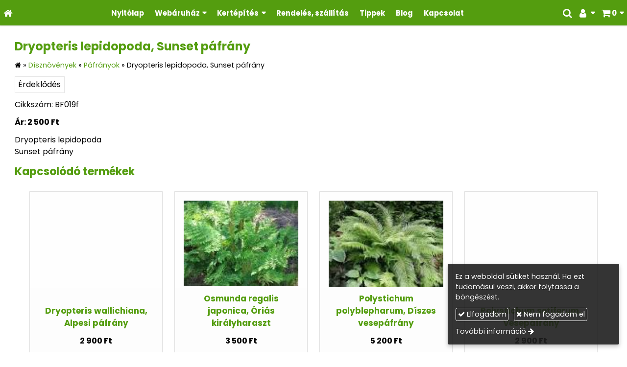

--- FILE ---
content_type: text/html; charset=UTF-8
request_url: https://kertvarazs-online.hu/termek/dryopteris-lepidopoda-sunset-pafrany
body_size: 7143
content:
<!DOCTYPE html>
<html lang="hu" class="no-js">

<head>
<meta charset="utf-8">
<title>Dryopteris lepidopoda, Sunset páfrány – Kertvarázs Kertészeti webáruház - dísznövények, kerti tó, öntözőrendszerek</title>
<meta name="viewport" content="width=device-width, initial-scale=1.0, minimum-scale=1.0">
<meta name="generator" content="Kreatív website - HTML sablon engedély nélkül nem másolható, nem használható.">
<meta name="twitter:title" content="Dryopteris lepidopoda, Sunset páfrány">
<meta name="twitter:card" content="summary_card">
<meta property="og:type" content="product">
<meta property="og:updated_time" content="2023-12-12T09:11:58+01:00">
<meta property="product:price:amount" content="2500">
<meta property="product:price:currency" content="HUF">
<meta property="product:availability" content="out of stock">
<meta property="product:retailer_item_id" content="BF019f">
<meta property="og:locale" content="hu_HU">
<meta property="og:site_name" content="Kertvarázs Kertészeti webáruház - dísznövények, kerti tó, öntözőrendszerek">
<meta property="og:url" content="https://kertvarazs-online.hu/termek/dryopteris-lepidopoda-sunset-pafrany">
<meta property="og:title" content="Dryopteris lepidopoda, Sunset páfrány">
<link rel="canonical" href="https://kertvarazs-online.hu/termek/dryopteris-lepidopoda-sunset-pafrany">
<link rel="manifest" href="/assetg/manifest.json">
<link rel="alternate" type="application/atom+xml" href="/assetg/feed.xml" title="Kertvarázs Kertészeti webáruház - dísznövények, kerti tó, öntözőrendszerek">
<link rel="icon" href="/asset/logo/kertvarazs-online-hu-favikon.png">
<link rel="apple-touch-icon" href="/asset/logo/kertvarazs-online-hu-apple-touch-ikon.png">
<link rel="dns-prefetch" href="//fonts.googleapis.com">
<link rel="dns-prefetch" href="//fonts.gstatic.com">
<link rel="stylesheet" href="/assetg/style.745.1769138283.css">
<link rel="stylesheet" href="https://fonts.googleapis.com/css?family=Amatic+SC:400,700%7CCaveat+Brush%7CCormorant+Garamond:300,300i,400,400i,500,500i,700,700i%7CFira+Sans:300,300i,400,400i,500,500i,700,700i%7CGreat+Vibes%7CInconsolata:400,700%7CLibre+Baskerville:400,400i,700,700i%7CLora:400,400i,700,700i%7CMcLaren%7CMirza:400,700%7CMontserrat:300,300i,400,400i,500,500i,700,700i%7CNoto+Sans:300,300i,400,400i,500,500i,700,700i%7COpen+Sans:300,300i,400,400i,500,500i,700,700i%7COxygen:400,400i,700,700i%7CPoppins:300,300i,400,400i,500,500i,700,700i%7CPT+Sans:400,400i,700,700i%7CPT+Serif:400,400i,700,700i%7CRoboto:300,300i,400,400i,500,500i,700,700i%7CRoboto+Slab:300,400,500,700%7CSource+Sans+Pro:300,300i,400,400i,500,500i,700,700i%7CSource+Serif+Pro:400,400i,700,700i%7CUbuntu:300,300i,400,400i,500,500i,700,700i&amp;display=swap">
<script src="/assetg/weboldal.745.1769138283.js" defer ></script>
</head>

<body class="macosx chrome flexslider-loading van-user-menu nincs-logo kw-body-rendered fomodul-termekek tartalom-5073cc01-7f02-4a64-93fc-77b063e561c2"
  data-render="1769187064" data-request_id="3a7a2782c0c9c604a0e5a2328c60036b" data-resourceversion="745" data-onerror="/onerror.json" data-penznem_formatum="%s Ft" data-penznem_decimalis="0" data-sablon="kiemeltmenu" data-vizeses_menu="0" data-menu_anim="slide" data-img_alt_title="0" data-keres-url="/keres.html" data-menu_user_active="0" data-gyik_animacio="slide" data-gyik_ido="300" data-scrollreveal="{&quot;origin&quot;:&quot;bottom&quot;,&quot;distance&quot;:&quot;20px&quot;,&quot;duration&quot;:500,&quot;opacity&quot;:0,&quot;scale&quot;:0.01}" data-gcons="1aupn" data-gtag="G-0Q4G5WG9JE" data-gevent="1" data-gevga4="1" data-termek-keres-url="/termek-keres.html" data-cookieconsent="0" data-cookieconsent_orig="" data-cookie_tajekoztato_stilus="toaster" data-cookieconsentshow="1" data-nyelv="hu" data-title="Dryopteris lepidopoda, Sunset páfrány" data-locale="hu_HU" data-ok="OK" data-megsem="Mégsem" data-hiba="Az üzenetet nem sikerült elküldeni. Keresse az oldal tulajdonosát!" data-elozo="Előző" data-kovetkezo="Következő" data-bezar="Bezár" data-mitkeres="Írja be a keresőszót!" data-keresparameter="Adjon meg paramétert a kereséséhez!" >


<div id="body-hatter" data-bodyhatter="65954247"></div>

<div class="all-content-wrapper">


<header id="top-header" class="top-header header-shadow">
    <div id="menu-0-spacer" class="menu-0-spacer menu-font-size menu-line-height noprint aside-box-color"></div>

        <div id="menu-0" class="menu-0 menu-color menu-opacity menu-font-size menu-line-height noprint" tabindex="0"><nav id="menu" class="menu clearfix noprint kw-menu-max-width menu-item-transition" aria-label="Menü">
  <ul id="menu-toolbar" class="menu-toolbar ">
              <li class="menu-home ">
        <a href="/" aria-label="Nyitólap" title="Nyitólap">
          <i class="fa fa-home"></i>
                  </a>
      </li>
    
              <li class="menu-hamburger" id="menu-hamburger"><a tabindex="0" role="button" aria-controls="menu-user" aria-label="Menü"><i class="fa fa-bars"></i></a></li>
    
    <li class="menu-close" id="menu-close"><a tabindex="0" role="button" aria-label="Bezár"><i class="fa fa-times"></i></a></li>

    <li class=" menu-submenu menu-webshop" id="menu-webshop"><a  aria-label="Bevásárlókosár" tabindex="0" role="button"><i class="fa fa-shopping-cart"></i> <span class="menu-label">0</span></a>
<ul role="menu">
<li  ><a href="/kosar.html"        role="menuitem"><span>Bevásárlókosár</span></a>
<li  ><a href="/penztar.html"        role="menuitem"><span>Megrendelés</span></a>
</ul>
<li class=" menu-submenu menu-regisztracio" ><a  aria-label="Regisztráció" tabindex="0" role="button"><i class="fa fa-user"></i> <span></span></a>
<ul role="menu">
<li  ><a href="/reg.html"        role="menuitem"><span>Regisztráció</span></a>
<li  ><a href="/login.html"        role="menuitem"><span>Bejelentkezés</span></a>
</ul>
<li class=" menu-product-search" id="menu-product-search"><a    aria-label="Keresés"    tabindex="0" role="button"><i class="fa fa-search-plus"></i> <span class="menu-label"></span></a>

              <li class="menu-opener-long" id="menu-opener-long"><a tabindex="0" role="button" aria-controls="menu-user">Menü</a></li>
          </ul>

    <ul id="menu-user" class="menu-user">
    <li  ><a href="/"        role="menuitem"><span>Nyitólap</span></a>
<li class=" menu-submenu menu-szeles menu-szeles-2" ><a   tabindex="0" role="button"><span>Webáruház</span></a>
<ul role="menu">
<li  ><a href="/kategoriak"        role="menuitem"><span>Kategóriák</span></a>
<li  ><a href="/disznovenyek"        role="menuitem"><span>Dísznövények</span></a>
<li  ><a href="/gyumolcsfak"        role="menuitem"><span>Gyümölcsfák</span></a>
<li  ><a href="/gyumolcstermok"        role="menuitem"><span>Gyümölcstermők</span></a>
<li  ><a href="/szolooltvanyok"        role="menuitem"><span>Szőlőoltványok</span></a>
<li  ><a href="/kertapolas-es-diszites"        role="menuitem"><span>Kertápolás és díszítés</span></a>
<li  ><a href="/kertepitesi-anyagok"        role="menuitem"><span>Kertépítési anyagok</span></a>
<li  ><a href="/fumagok-tapanyagok"        role="menuitem"><span>Fűmagok, tápanyagok</span></a>
<li  ><a href="/ultetokozegek"        role="menuitem"><span>Ültetőközegek</span></a>
<li  ><a href="/komposztalok"        role="menuitem"><span>Komposztálók</span></a>
<li  ><a href="/esovizgyujto-tartalyok"        role="menuitem"><span>Esővízgyűjtő tartályok</span></a>
<li  ><a href="/toepites-apolas"        role="menuitem"><span>Tóépítés, ápolás</span></a>
<li  ><a href="/uszomedencek-apolasa"        role="menuitem"><span>Úszómedencék ápolása</span></a>
<li  ><a href="/dekorativ-boraszati-termekek"        role="menuitem"><span>Dekoratív borászati termékek</span></a>
</ul>
<li class=" menu-submenu menu-szeles menu-szeles-2" ><a   tabindex="0" role="button"><span>Kertépítés</span></a>
<ul role="menu">
<li  ><a href="/szolgaltatasaink"        role="menuitem"><span>Szolgáltatásaink</span></a>
<li  ><a href="/kertepites"        role="menuitem"><span>Kertépítés</span></a>
<li  ><a href="/ontozorendszer"        role="menuitem"><span>Öntözőrendszer</span></a>
<li  ><a href="/arokasas"        role="menuitem"><span>Árokásás</span></a>
<li  ><a href="/fuvetes-hidrovetessel"        role="menuitem"><span>Fűvetés hidrovetéssel</span></a>
<li  ><a href="/kerti-to"        role="menuitem"><span>Kerti tó</span></a>
<li  ><a href="/kertkarbantartas"        role="menuitem"><span>Kertkarbantartás</span></a>
<li  ><a href="/tuja-fajtak"        role="menuitem"><span>Tuja fajták</span></a>
</ul>
<li  ><a href="/rendeles-szallitas"        role="menuitem"><span>Rendelés, szállítás</span></a>
<li  ><a href="/tippek"        role="menuitem"><span>Tippek</span></a>
<li  ><a href="/blog"        role="menuitem"><span>Blog</span></a>
<li  ><a href="/kapcsolat"        role="menuitem"><span>Kapcsolat</span></a>  </ul>
  </nav>

</div>
  
  
      <div class="menu-color menu-separator menu-separator-logo-0"></div>
  
  <div id="menu-nyito-teljes" class="menu-nyito-teljes noprint">
    <a tabindex="0" role="button" aria-controls="menu-user" aria-label="Menü" title="Menü"><i class="fa fa-lg fa-bars"></i></a>
</div>
</header>

<div id="top-header-height-helper" class="top-header-height-helper" data-height="89.302px"></div>

<div class="content-container">







<div id="body-container" class="body-container body-shadow kw-body-max-width" data-body-container="435833">
    <header class="body-header" id="body-header">

          <div class="menu-color menu-separator menu-separator-menu-1"></div>
    
    
          <div class="menu-color menu-separator menu-separator-menu-2"></div>
    
    
    
    
        
  </header>

  <div id="main-container" class="main-container container-padding content-color clearfix" data-render="1779555064">

    <main class="main-content" role="main" data-content-id="6a3816b7-f258-12e9-acba-8186f27e0f21">



    <div class="lobotomized-owl kw-notopmargin">



<section id="termek-modul" class="termek-modul clearfix">
    
<article class="termek-wrap clearfix">

<h1 class="termek-nev">Dryopteris lepidopoda, Sunset páfrány</h1>

  <nav class="kw-breadcrumb noprint" aria-label="Kategóriák">
          <div class="kw-notopmargin" itemscope itemtype="https://schema.org/BreadcrumbList">
        <i class="fa fa-home"></i> »
                  <span itemprop="itemListElement" itemscope itemtype="https://schema.org/ListItem">
            <meta itemprop="position" content="1">
            <a itemprop="item" href="/kategoria/disznovenyek"><span itemprop="name">Dísznövények</span></a> »
          </span>
                  <span itemprop="itemListElement" itemscope itemtype="https://schema.org/ListItem">
            <meta itemprop="position" content="2">
            <a itemprop="item" href="/kategoria/pafranyok"><span itemprop="name">Páfrányok</span></a> »
          </span>
                <span itemprop="itemListElement" itemscope itemtype="https://schema.org/ListItem">
          <meta itemprop="position" content="3">
          <span itemprop="name">Dryopteris lepidopoda, Sunset páfrány</span>
        </span>
      </div>
      </nav>

    <div class="kw-tablet-and-desktop-float-right">
    
    
<div class="termek-galeria biggerpicture-galeria belyegkepek-inline"
    data-gevent-click="{&quot;category&quot;:&quot;termek&quot;,&quot;event&quot;:&quot;galeria-megnyitas&quot;,&quot;label&quot;:&quot;Dryopteris lepidopoda, Sunset páfrány&quot;}"
>
      
    </div>
  </div>

    <div class="webaruhaz-termek-elemek noprint">

      <a class="kw-button webaruhaz-gomb-elfogyott " href="/erdeklodes?auto_field=Dryopteris%20lepidopoda%2C%20Sunset%20p%C3%A1fr%C3%A1ny" rel="nofollow">Érdeklődés</a>
  

</div>  
  <div class="termek-metaadat">

      <div class="termek-cikkszam kw-notopmargin">
      Cikkszám: BF019f    </div>
  
  
  
  
          <div class="termek-arak">
                <div class="termek-ar kw-notopmargin">
            Ár:
            <span class="termek-brutto kw-nowrap">2 500 Ft</span>                      </div>
                      </div>
  
  
  </div>




<div class="termek-leiras user-html">
  <p>Dryopteris lepidopoda<br>
Sunset páfrány</p>
</div>





</article> 

<div class="termek-kapcsolodo-wrap">

      <div class="kw-escape-container kw-notopmargin">
    <div class="kw-max-width-1280 container-padding-noheight">
  
  <h2>Kapcsolódó termékek</h2>
  
  <div class="termek-lista-wrap">
    <div class="termek-lista" aria-live="polite" aria-relevant="text" role="list">
      

<div class="termek-lista-elem termek-lista-elem-termek aside-box anim-doboz"
    itemprop="itemListElement" itemscope itemtype="https://schema.org/ListItem" role="listitem"
    data-nev="Dryopteris wallichiana, Alpesi páfrány" data-gyarto="" data-szin="" data-ar="2900" data-idx="2">







  <div class="termek-lista-adat-wrap">
  <div class="termek-lista-adat">
          <div class="termek-lista-nev-wrap">
        <h3 class="termek-lista-nev">
          <a itemprop="url" href="/termek/dryopteris-wallichiana-alpesi-pafrany">Dryopteris wallichiana, Alpesi páfrány</a>
        </h3>
      </div>
    
    
                <div class="termek-arak">
              <div class="termek-ar">
          <span class="termek-brutto kw-nowrap">2 900 Ft</span>                  </div>
            </div>
                
    
  </div>
  </div>

      <div class="termek-lista-gombok-wrap noprint">
        
          <a class="kw-button termek-gomb-tovabb kw-button primary " href="/termek/dryopteris-wallichiana-alpesi-pafrany">Bővebben</a>
      </div>
  

  <meta itemprop="position" content="2">
</div>

<div class="termek-lista-elem termek-lista-elem-termek aside-box anim-doboz"
    itemprop="itemListElement" itemscope itemtype="https://schema.org/ListItem" role="listitem"
    data-nev="Osmunda regalis japonica, Óriás királyharaszt" data-gyarto="" data-szin="" data-ar="3500" data-idx="3">



    <div class="termek-lista-kep-wrap">
      <a class="termek-lista-kep-link" href="/termek/osmunda-regalis-japonica-orias-kiralyharaszt" tabindex="-1">
        <div class="termek-lista-kep-wrap-inner anim-dobozolt-kep">
          <img alt="Osmunda regalis japonica, Óriás királyharaszt" class="termek-lista-kep  anim-element" loading="lazy"
               src="/asset/termek/osmunda-regalis-japonica-orias-kiralyharaszt.jpg" srcset="/asset/termek/osmunda-regalis-japonica-orias-kiralyharaszt.jpg 143w" width="143" height="107"               sizes="(min-width: 800px) 17em, 17em"
          >
        </div>
              </a>
    </div>




  <div class="termek-lista-adat-wrap">
  <div class="termek-lista-adat">
          <div class="termek-lista-nev-wrap">
        <h3 class="termek-lista-nev">
          <a itemprop="url" href="/termek/osmunda-regalis-japonica-orias-kiralyharaszt">Osmunda regalis japonica, Óriás királyharaszt</a>
        </h3>
      </div>
    
    
                <div class="termek-arak">
              <div class="termek-ar">
          <span class="termek-brutto kw-nowrap">3 500 Ft</span>                  </div>
            </div>
                
    
  </div>
  </div>

      <div class="termek-lista-gombok-wrap noprint">
        
          <a class="kw-button termek-gomb-tovabb kw-button primary " href="/termek/osmunda-regalis-japonica-orias-kiralyharaszt">Bővebben</a>
      </div>
  

  <meta itemprop="position" content="3">
</div>

<div class="termek-lista-elem termek-lista-elem-termek aside-box anim-doboz"
    itemprop="itemListElement" itemscope itemtype="https://schema.org/ListItem" role="listitem"
    data-nev="Polystichum polyblepharum, Díszes vesepáfrány" data-gyarto="" data-szin="" data-ar="5200" data-idx="4">



    <div class="termek-lista-kep-wrap">
      <a class="termek-lista-kep-link" href="/termek/polystichum-polyblepharum-diszes-vesepafrany" tabindex="-1">
        <div class="termek-lista-kep-wrap-inner anim-dobozolt-kep">
          <img alt="Polystichum polyblepharum, Díszes vesepáfrány" class="termek-lista-kep  anim-element" loading="lazy"
               src="/asset/termek/polystichum-polyblepharum-diszes-vesepafrany.jpg" srcset="/asset/termek/polystichum-polyblepharum-diszes-vesepafrany.jpg 120w" width="120" height="90"               sizes="(min-width: 800px) 17em, 17em"
          >
        </div>
              </a>
    </div>




  <div class="termek-lista-adat-wrap">
  <div class="termek-lista-adat">
          <div class="termek-lista-nev-wrap">
        <h3 class="termek-lista-nev">
          <a itemprop="url" href="/termek/polystichum-polyblepharum-diszes-vesepafrany">Polystichum polyblepharum, Díszes vesepáfrány</a>
        </h3>
      </div>
    
    
                <div class="termek-arak">
              <div class="termek-ar">
          <span class="termek-brutto kw-nowrap">5 200 Ft</span>                  </div>
            </div>
                
    
  </div>
  </div>

      <div class="termek-lista-gombok-wrap noprint">
        
          <a class="kw-button termek-gomb-tovabb kw-button primary " href="/termek/polystichum-polyblepharum-diszes-vesepafrany">Bővebben</a>
      </div>
  

  <meta itemprop="position" content="4">
</div>

<div class="termek-lista-elem termek-lista-elem-termek aside-box anim-doboz"
    itemprop="itemListElement" itemscope itemtype="https://schema.org/ListItem" role="listitem"
    data-nev="Polystichum setiferum, Vesepáfrány" data-gyarto="" data-szin="" data-ar="2900" data-idx="5">







  <div class="termek-lista-adat-wrap">
  <div class="termek-lista-adat">
          <div class="termek-lista-nev-wrap">
        <h3 class="termek-lista-nev">
          <a itemprop="url" href="/termek/polystichum-setiferum-vesepafrany">Polystichum setiferum, Vesepáfrány</a>
        </h3>
      </div>
    
    
                <div class="termek-arak">
              <div class="termek-ar">
          <span class="termek-brutto kw-nowrap">2 900 Ft</span>                  </div>
            </div>
                
    
  </div>
  </div>

      <div class="termek-lista-gombok-wrap noprint">
        
          <a class="kw-button termek-gomb-tovabb kw-button primary " href="/termek/polystichum-setiferum-vesepafrany">Bővebben</a>
      </div>
  

  <meta itemprop="position" content="5">
</div>
    </div>
  </div>

      </div>
    </div>
  
</div> 
</section>

<section id="megosztas-modul" class="megosztas-modul noprint">

<div class="socialicons-container socialicons-color">
<div>
  <a class="fa-stack" title="Facebook" aria-label="Facebook" tabindex="0" data-megosztas-attr="facebook"
     data-gevent-click="{&quot;category&quot;:&quot;megosztas&quot;,&quot;event&quot;:&quot;megosztas&quot;,&quot;label&quot;:&quot;facebook&quot;}"
  >
    <i class="fa fa-stack-2x social-hatter social-facebook"></i><i class="fa fa-facebook fa-stack-1x fa-inverse"></i>
  </a>
  <a class="fa-stack" title="X (Twitter)" aria-label="X (Twitter)" tabindex="0" data-megosztas-attr="twitter"
     data-gevent-click="{&quot;category&quot;:&quot;megosztas&quot;,&quot;event&quot;:&quot;megosztas&quot;,&quot;label&quot;:&quot;twitter&quot;}"
  >
    <i class="fa fa-stack-2x social-hatter social-twitter"></i><i class="fa fa-twitter fa-stack-1x fa-inverse"></i>
  </a>
  <a class="fa-stack" title="LinkedIn" aria-label="LinkedIn" tabindex="0" data-megosztas-attr="linkedin"
     data-gevent-click="{&quot;category&quot;:&quot;megosztas&quot;,&quot;event&quot;:&quot;megosztas&quot;,&quot;label&quot;:&quot;linkedin&quot;}"
  >
    <i class="fa fa-stack-2x social-hatter social-linkedin"></i><i class="fa fa-linkedin fa-stack-1x fa-inverse"></i>
  </a>
  <a class="fa-stack" title="Pinterest" aria-label="Pinterest" tabindex="0" data-megosztas-attr="pinterest"
     data-gevent-click="{&quot;category&quot;:&quot;megosztas&quot;,&quot;event&quot;:&quot;megosztas&quot;,&quot;label&quot;:&quot;pinterest&quot;}"
  >
    <i class="fa fa-stack-2x social-hatter social-pinterest"></i><i class="fa fa-pinterest-p fa-stack-1x fa-inverse"></i>
  </a>
  <a class="fa-stack" title="WhatsApp" aria-label="WhatsApp" tabindex="0" data-megosztas-attr="whatsapp"
     data-gevent-click="{&quot;category&quot;:&quot;megosztas&quot;,&quot;event&quot;:&quot;megosztas&quot;,&quot;label&quot;:&quot;whatsapp&quot;}"
  >
    <i class="fa fa-stack-2x social-hatter social-whatsapp"></i><i class="fa fa-whatsapp fa-stack-1x fa-inverse"></i>
  </a>
  <a class="fa-stack" title="E-mail" aria-label="E-mail" tabindex="0" data-megosztas-attr="email"
     data-gevent-click="{&quot;category&quot;:&quot;megosztas&quot;,&quot;event&quot;:&quot;megosztas&quot;,&quot;label&quot;:&quot;email&quot;}"
  >
    <i class="fa fa-stack-2x social-hatter social-email"></i><i class="fa fa-envelope fa-stack-1x fa-inverse"></i>
  </a>
  <a class="fa-stack" title="Nyomtatás" aria-label="Nyomtatás" tabindex="0" data-megosztas-attr="print"
     data-gevent-click="{&quot;category&quot;:&quot;megosztas&quot;,&quot;event&quot;:&quot;megosztas&quot;,&quot;label&quot;:&quot;print&quot;}"
  >
    <i class="fa fa-stack-2x social-hatter social-print"></i><i class="fa fa-print fa-stack-1x fa-inverse"></i>
  </a>
</div>
</div>

</section>



    </div>


    </main>

    <aside class="aside-content">
    <div id="aside-container" class="aside-container">
    </div>
    </aside>

  </div> 
    <div id="above-footer-container" class="above-footer-container container-padding-smallheight content-color">
  </div>

  
</div> 
</div> 
<div class="above-footer-0-wrapper" data-ajaj="bhiegfcgge">
  </div>

<div id="footer-0" class="bottom-footer header-shadow menu-color menu-color-maxheight" data-footer-0="6634231">
      <div id="footer-0-inner" class="footer-0-inner user-html">
      <footer id="footer">
  <div class="kw-menu-max-width container-padding-smallheight footer-inner">
        
    <div class="lobotomized-owl">
              <div class="footer-egyedi">
          <div class="kw-oszlopok kw-noneditable">
<div class="kw-formazo-doboz kw-oszlop" style="margin-top: 1.2em;">
<div class="kw-editable">
<p><span style="font-size: 1.06em;"><strong>Navigáció</strong></span></p>
<p><a class="kw-jobbrakicsikacsacsor" href="/kategoriak">Webáruház kategóriák</a><br>
<a class="kw-jobbrakicsikacsacsor" href="/rendeles-szallitas">Rendelés, szállítás</a><br>
<a class="kw-jobbrakicsikacsacsor" href="/szolgaltatasaink">Kertépítési Szolgáltatásaink</a><br>
<a class="kw-jobbrakicsikacsacsor" href="/tippek">Tippek</a><br>
<a class="kw-jobbrakicsikacsacsor" href="/kapcsolat">Kapcsolat</a></p>
</div>
</div>
<div class="kw-formazo-doboz kw-oszlop" style="margin-top: 1.2em;">
<div class="kw-editable">
<p><strong><span style="font-size: 1.06em;">KertVarázs dísznövényáruda, kertészet és webáruház</span><br></strong></p>
<p>Cím: 5100 Jászberény Kertész utca 5.<br>
Telefon/Fax: <a href="tel:+3657400455" data-gevent-event="telefon" data-gevent-category="szoveg" data-gevent-label="+3657400455">+36 57 400 455</a><br>
Mobil: <a href="tel:+36303902856" data-gevent-event="telefon" data-gevent-category="szoveg" data-gevent-label="+36303902856">+36 30 390 2856</a>, <a href="tel:+36204050405" data-gevent-event="telefon" data-gevent-category="szoveg" data-gevent-label="+36204050405">+36 20 405 0405</a><br>
E-mail: <a href="mailto:kertvarazs.online@gmail.com" data-gevent-event="email" data-gevent-category="szoveg" data-gevent-label="kertvarazs.online@gmail.com">kertvarazs.online@gmail.com</a></p>
</div>
</div>
<div class="kw-formazo-doboz kw-oszlop" style="margin-top: 1.2em;">
<div class="kw-editable">
<div class="modul-helye-kulso">
<div class="modul-helye kw-snippet-facebook-oldal kw-noneditable">
<section id="facebook-oldal-snippet-modul" class="facebook-oldal-snippet-modul facebook-wrapper noprint">
<div class="fb-page"
  data-href="https://www.facebook.com/kertvarazsdisznovenyaruda"
  data-small-header="false"
  data-adapt-container-width="true"
  data-hide-cover="false"
  data-show-facepile="true"
  data-tabs=""
  data-width="500"
  data-height="640">
  <div class="fb-xfbml-parse-ignore">
        <div class="socialicons-color">
      <a href="https://www.facebook.com/kertvarazsdisznovenyaruda"><span class="fa-stack"><i class="fa fa-stack-2x social-hatter social-facebook"></i><i class="fa fa-facebook fa-stack-1x fa-inverse"></i></span> Kertvarázs Kertészeti webáruház - dísznövények, kerti tó, öntözőrendszerek</a>
    </div>
  </div>
</div>
</section>
</div>
</div>
</div>
</div>
</div>
        </div>
        
      <p class="footer-text">
                  <span class="footer-text-item">Copyright © 2026 Kertvarázs dísznövény- és kertészeti webáruház. Minden jog fenntartva.</span>
                            <span class="footer-text-item noprint" data-url="/impresszum.html"><a href="/impresszum.html">Impresszum</a></span>
                    <span class="footer-text-item noprint" data-url="/adatvedelem.html"><a href="/adatvedelem.html">Adatvédelmi nyilatkozat</a></span>
                    <span class="footer-text-item noprint" data-url="/aszf.html"><a href="/aszf.html">ÁSZF</a></span>
                    <span class="footer-text-item noprint" data-url="/cookie.html"><a href="/cookie.html">Sütik</a></span>
              </p>
  
              <p class="kw-notopmargin" id="hosting-brand">Kreatív website</p>
          </div>
    
  </div>
</footer>
    </div>
  </div>



</div> 


<div id="floating-action-buttons" class="floating-action-buttons noprint" data-scrolltotop="4609752871">
      <div class="floating-action-button ui-transition-move-mixin menu-color floating-action-button-eltunik floating-action-button-scroll-to-top"><a id="scroll-to-top" class="scroll-to-top" tabindex="0"><i class="fa fa-chevron-up"></i></a></div>
      </div>


  <div id="suti-sav" style="display: none">
    <div id="suti-sav-belso">
      <div class="suti-elfogadas-sav">

<h3 class="cookie-nev">Kertvarázs Kertészeti webáruház - dísznövények, kerti tó, öntözőrendszerek</h3>

<p>Ez a weboldal sütiket használ. Ha ezt tudomásul veszi, akkor folytassa a böngészést.</p>

<p>
    <button type="button" class="kw-cookie-consent-elfogadgomb cookie-consent-gomb primary" data-apiurl="/cookie.json?consent=1"><i class="fa fa-check"></i> Elfogadom</button>
    <button type="button" class="kw-cookie-consent-elutasitgomb cookie-consent-gomb" data-apiurl="/cookie.json?consent=0"><i class="fa fa-times"></i> Nem fogadom el</button>
</p>
<p>
    <a class="kw-jobbranyil" href="/cookie.html">További információ</a>
</p>

</div>
    </div>
  </div>

<div id="fb_root_wrapper" data-fb_root_wrapper="1161783183864081" class="fb-root-wrapper"><div id="fb-root"></div></div>

<script type="application/ld+json">{"@context":"https:\/\/schema.org","@type":"Product","name":"Dryopteris lepidopoda, Sunset páfrány","url":"https:\/\/kertvarazs-online.hu\/termek\/dryopteris-lepidopoda-sunset-pafrany","description":"Dryopteris lepidopoda Sunset páfrány ","sku":"BF019f","offers":{"@context":"https:\/\/schema.org","@type":"Offer","availability":"https:\/\/schema.org\/OutOfStock","priceCurrency":"HUF","price":2500,"url":"https:\/\/kertvarazs-online.hu\/termek\/dryopteris-lepidopoda-sunset-pafrany"}}</script>

<div id="kw-resources" style="display: none;">
    <a data-name="datetimepicker_js" href="/assetg/datetimepicker.745.js"></a>
    <a data-name="datetimepicker_css" href="/assetg/datetimepicker.745.css"></a>
    <a data-name="countryselect_js" href="/assetg/countryselect.745.js"></a>
    <a data-name="countryselect_css" href="/assetg/countryselect.745.1769138283.css"></a>
    <a data-name="baguettebox_js" href="/assetg/baguettebox.745.js"></a>
    <a data-name="baguettebox_css" href="/assetg/baguettebox.745.css"></a>
    <a data-name="biggerpicture_js" href="/assetg/biggerpicture.745.js"></a>
    <a data-name="biggerpicture_css" href="/assetg/biggerpicture.745.css"></a>
    <a data-name="flexslider" href="/assetg/flexslider.745.js"></a>
    <a data-name="fluidbox" href="/assetg/fluidbox.745.js"></a>
    <a data-name="splide" href="/assetg/splide.745.js"></a>
    <a data-name="twentytwenty_js" href="/assetg/twentytwenty.745.js"></a>
    <a data-name="twentytwenty_css" href="/assetg/twentytwenty.745.css"></a>
    <a data-name="freewall" href="/assetg/freewall.745.js"></a>
    <a data-name="sh_js" href="/assetg/sh.745.js"></a>
    <a data-name="sh_css" href="/assetg/sh.745.css"></a>
    <a data-name="scrollreveal" href="/assetg/scrollreveal.745.js"></a>
    <a data-name="parallax" href="/assetg/parallax.745.js"></a>
    <a data-name="particles" href="/assetg/particles.745.js"></a>

    <a data-autoload="" href="/assetg/termek.745.js"></a>
</div>


</body>

</html>
